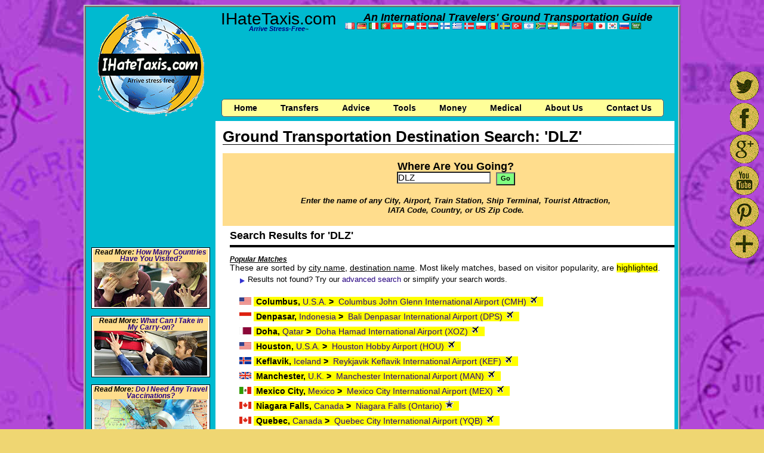

--- FILE ---
content_type: text/html; charset=UTF-8
request_url: https://www.ihatetaxis.com/airportsearch?location=DLZ
body_size: 7289
content:
<!DOCTYPE HTML PUBLIC "-//W3C//DTD HTML 4.01 Transitional//EN" "http://www.w3.org/TR/html4/loose.dtd">
<html lang="en"><script async src="https://pagead2.googlesyndication.com/pagead/js/adsbygoogle.js?client=ca-pub-7690784137704615"
     crossorigin="anonymous"></script>
<head>
<title>Destination DLZ Transportation Search</title><meta name="description" content="DLZ Search for Airport, Train Station, Ship Terminal, and Tourist Attraction Ground Transportation" />
<meta name="keywords" content="airport, transportation, ground, taxi, bus, shuttle, train, subway, limo, options, choices, international, overseas, travel, advice, search, cruise, ship, terminal, tourist, destination" />
<meta name="copyright" content="Copyright &copy; 2026 Aepyornis Interactive. All Rights Reserved." />
<meta http-equiv="content-type" content="text/html; charset=utf-8" />
<link rel="shortcut icon" href="/favicon.ico" TYPE="image/x-icon" />
<link rel="stylesheet" href="/ihatetaxis.css.php" />
<!-- Global Site Tag (gtag.js) - Google Analytics -->
<script async src="https://www.googletagmanager.com/gtag/js?id=UA-12451601-3"></script>
<script>
  window.dataLayer = window.dataLayer || [];
  function gtag(){dataLayer.push(arguments)};
  gtag('js', new Date());

  gtag('config', 'UA-12451601-3');
</script>

</head>
<body>
<table border='1' width='1000' cellpadding='10' cellspacing='0' class='sample' align='center' bgcolor='#ffffff'><tr><td colspan='3' bgcolor='#00bad0'><div style='padding-top:3px;'></div>
<table border='0' cellpadding='4' cellspacing='6' style='margin-left:auto; margin-right:auto;' width="100%" bgcolor='#00bad0'><tr><td rowspan='3' width='205' align='center'><a href='/'><img src='/images/logo1-transparent-3.png' border='0' width='178' height='176' title='IHateTaxis.com Main Page' alt='IHateTaxis.com Logo' /></a></td><td align='center' valign='top' style='padding-top:3px;'><span style='font-size:2.0em'>IHateTaxis.com</span><br style='padding: 0px; margin:0px;' /><span style='font-size:0.75em;font-style:oblique; color:#000080;font-weight:bold;'>Arrive Stress-Free</span><span style='font-size:0.4em;font-style:oblique;'>&#8482;</span></td><td valign='top' align='center'><span style='font-size:1.3em;font-weight:bold;font-style:oblique;white-space:nowrap;'>An International Travelers' Ground Transportation Guide
</span><!--link rel="stylesheet" type="text/css" href="/vbet.css"/-->
<div class="smallfont" align="left">
<div class="vbetflagsbox" align="left">
<form action="http://www.google.com/translate" >
<script type="text/javascript">
<!--
document.write ("<input name=u value="+location.href+" type=hidden>")
// -->
</script>
<script type="text/javascript">
if (top != self) top.location.replace(self.location.href);
</script>
<input name="langpair" value="" type="hidden" />
<input name="langpair" value="en|fr" title="Fran&ccedil;ais" width="16" height="11" src="//www.ihatetaxis.com/images/x.gif" onclick="this.form.langpair.value=this.value" type="image" class="vbet-flag vbet-fr" />
<input name="langpair" value="en|de" title="Deutsch" width="16" height="11" src="//www.ihatetaxis.com/images/x.gif" onclick="this.form.langpair.value=this.value" type="image"  class="vbet-flag vbet-de"/>
<input name="langpair" value="en|it" title="Italiano" width="16" height="11" src="//www.ihatetaxis.com/images/x.gif" onclick="this.form.langpair.value=this.value" type="image"  class="vbet-flag vbet-it"/>
<input name="langpair" value="en|pt" title="Portugu&ecirc;s" width="16" height="11" src="//www.ihatetaxis.com/images/x.gif" onclick="this.form.langpair.value=this.value" type="image"  class="vbet-flag vbet-pt"/>
<input name="langpair" value="en|es" title="Espa&ntilde;ol" width="16" height="11" src="//www.ihatetaxis.com/images/x.gif" onclick="this.form.langpair.value=this.value" type="image"  class="vbet-flag vbet-es"/>
<input name="langpair" value="en|cs" title="Czech" width="16" height="11" src="//www.ihatetaxis.com/images/x.gif" onclick="this.form.langpair.value=this.value" type="image"  class="vbet-flag vbet-cs"/>
<input name="langpair" value="en|da" title="Danske" width="16" height="11" src="//www.ihatetaxis.com/images/x.gif" onclick="this.form.langpair.value=this.value" type="image"  class="vbet-flag vbet-da"/>
<input name="langpair" value="en|nl" title="Nederlandse" width="16" height="11" src="//www.ihatetaxis.com/images/x.gif" onclick="this.form.langpair.value=this.value" type="image"  class="vbet-flag vbet-nl"/>
<input name="langpair" value="en|fi" title="Suomalainen" width="16" height="11" src="//www.ihatetaxis.com/images/x.gif" onclick="this.form.langpair.value=this.value" type="image"  class="vbet-flag vbet-fi"/>
<input name="langpair" value="en|el" title="Greek" width="16" height="11" src="//www.ihatetaxis.com/images/x.gif" onclick="this.form.langpair.value=this.value" type="image"  class="vbet-flag vbet-el"/>
<input name="langpair" value="en|no" title="Norske" width="16" height="11" src="//www.ihatetaxis.com/images/x.gif" onclick="this.form.langpair.value=this.value" type="image"  class="vbet-flag vbet-no"/>
<input name="langpair" value="en|pl" title="Polska" width="16" height="11" src="//www.ihatetaxis.com/images/x.gif" onclick="this.form.langpair.value=this.value" type="image"  class="vbet-flag vbet-pl"/>
<input name="langpair" value="en|ro" title="Romanian" width="16" height="11" src="//www.ihatetaxis.com/images/x.gif" onclick="this.form.langpair.value=this.value" type="image"  class="vbet-flag vbet-ro"/>
<input name="langpair" value="en|sv" title="Svenska" width="16" height="11" src="//www.ihatetaxis.com/images/x.gif" onclick="this.form.langpair.value=this.value" type="image"  class="vbet-flag vbet-sv"/>
<input name="langpair" value="en|tr" title="Turkish" width="16" height="11" src="//www.ihatetaxis.com/images/x.gif" onclick="this.form.langpair.value=this.value" type="image"  class="vbet-flag vbet-tr"/>
<input name="langpair" value="en|iw" title="Hebrew" width="16" height="11" src="//www.ihatetaxis.com/images/x.gif" onclick="this.form.langpair.value=this.value" type="image"  class="vbet-flag vbet-iw"/>
<input name="langpair" value="en|af" title="Afrikaans" width="16" height="11" src="//www.ihatetaxis.com/images/x.gif" onclick="this.form.langpair.value=this.value" type="image"  class="vbet-flag vbet-af"/>
<input name="langpair" value="en|hi" title="Hindi" width="16" height="11" src="//www.ihatetaxis.com/images/x.gif" onclick="this.form.langpair.value=this.value" type="image"  class="vbet-flag vbet-hi"/>
<input name="langpair" value="en|id" title="Indonesian" width="16" height="11" src="//www.ihatetaxis.com/images/x.gif" onclick="this.form.langpair.value=this.value" type="image"  class="vbet-flag vbet-id"/>
<input name="langpair" value="en|ms" title="Melayu" width="16" height="11" src="//www.ihatetaxis.com/images/x.gif" onclick="this.form.langpair.value=this.value" type="image"  class="vbet-flag vbet-ms"/>
<input name="langpair" value="en|zh-CN" title="Chinese" width="16" height="11" src="//www.ihatetaxis.com/images/x.gif" onclick="this.form.langpair.value=this.value" type="image"  class="vbet-flag vbet-zh-CN"/>
<input name="langpair" value="en|ja" title="Japanese" width="16" height="11" src="//www.ihatetaxis.com/images/x.gif" onclick="this.form.langpair.value=this.value" type="image"  class="vbet-flag vbet-ja"/>
<input name="langpair" value="en|ko" title="Korean" width="16" height="11" src="//www.ihatetaxis.com/images/x.gif" onclick="this.form.langpair.value=this.value" type="image"  class="vbet-flag vbet-ko"/>
<input name="langpair" value="en|ru" title="Russian" width="16" height="11" src="//www.ihatetaxis.com/images/x.gif" onclick="this.form.langpair.value=this.value" type="image"  class="vbet-flag vbet-ru"/>
<input name="langpair" value="en|ar" title="Arabic" width="16" height="11" src="//www.ihatetaxis.com/images/x.gif" onclick="this.form.langpair.value=this.value" type="image"  class="vbet-flag vbet-ar"/>
</form>
</div>
</div>
</td></tr>
<tr><td align='center' width='728' colspan='2' >
<script async src="//pagead2.googlesyndication.com/pagead/js/adsbygoogle.js"></script>
<!-- Google Adsense 728x90_top -->
<ins class="adsbygoogle"
     style="display:inline-block;width:728px;height:90px"
     data-ad-client="ca-pub-7690784137704615"
     data-ad-slot="0567257883"></ins>
<script async>
(adsbygoogle = window.adsbygoogle || []).push({});
</script>
<!--img src='/images/x.gif' height='1' width='728' alt='' style='padding:0; margin:0;' /-->
<div style='background-position:0px 0px; width:728px;height:1px;border:0;'></div>
</td></tr>
<tr><td colspan='3' bgcolor='#00bad0' align='left'  style='padding-left:10px;'>
<ul id="css3menu">
	<li class="topfirst"><a href="/" title="IHateTaxis.com Home">Home</a></li><li>
	<a href="/custom-tours-transfers/" title="Transfers"><span>Transfers</span></a>
		<ul>
		<li><a href="/custom-tours-transfers/" title="Private Transfers">Private Transfers</a></li>
		<li><a href="/shared-shuttle-transfers/" title="Shared Shuttle Transfers">Shared Transfers</a></li>
		</ul>	
	</li>

<li><a href="/advice/" title="Travel Advice"><span>Advice</span></a>
	<ul>
		<li><a href="/advice/what-can-i-take-on-the-plane/" title="What Can I Take on the Plane"><span>What Can I Take on the Plane?</span></a>
		<ul>
			<li><a href="/advice/what-can-i-take-in-my-carry-on/" title="Carry-on Luggage">Carry-on Luggage</a></li>
			<li><a href="/advice/what-can-i-put-in-my-checked-luggage/" title="Checked Luggage">Checked Luggage</a></li>
		</ul>
		</li>	
		
		<li><a href="/advice/airport-arrival-advice/" title="Airport Arrivals, Touts, &amp; Taxis"><span>Airport Arrivals, Touts, &amp; Taxis</span></a>
		<ul>
			<li><a href="/advice/airport-arrival-advice/" title="General Airport Arrival Advice">Airport Arrival Advice</a></li>
			<li><a href="/advice/dealing-with-touts/" title="Dealing With Touts">Dealing With Touts</a></li>
			<li><a href="/advice/dealing-with-taxi-drivers/" title="Dealing With Taxi Drivers">Dealing with Taxi Drivers</a></li>
			<li><a href="/advice/taxi-rates-and-fares/" title="Taxi Rates and Fares">Taxi Rates &amp; Fares</a></li>
		</ul>

		</li>
		<li><a href="/advice/preventing-lost-luggage/" title="Lost Luggage"><span>Lost Luggage</span></a>
		<ul>
			<li><a href="/advice/preventing-lost-luggage/" title="Preventing Lost Luggage">Preventative Measures</a></li>
			<li><a href="/advice/checking-and-reclaiming-your-luggage/" title="Checking in with your Luggage">Check In Tips</a></li>
			<li><a href="/advice/lost-luggage-claims/" title="What if your Luggage is Lost?">Lost Luggage?</a></li>
		</ul>
		</li>		
		<li><a href="/advice/how-to-protect-yourself-when-renting-a-car/" title="How to Protect Yourself When Renting a Car"><span>Car Rental Advice</span></a>
		<ul>		
			<li><a href="/advice/how-to-protect-yourself-when-renting-a-car/" title="How to Protect Yourself When Renting a Car">How to Protect Yourself When Renting a Car</a></li>
			<li><a href="/advice/do-you-need-insurance-to-rent-a-car/" title="Do You Need Insurance to Rent a Car?">Do You Need Insurance to Rent a Car?</a></li>
			<li><a href="/advice/airport-car-rentals/" title="Airport Car Rentals and Car Hires">Airport Car Rentals and Car Hires</a></li>
			<li><a href="/advice/one-way-car-rentals/" title="One Way Car Rentals and Car Hires">One Way Car Rentals and Car Hires</a></li>
			<li><a href="/advice/international-car-rentals/" title="International Car Rentals and Car Hires">International Car Rentals and Car Hires</a></li>
		</ul>
		<li><a href="/advice/wifi/" title="Wireless Safety"><span>Public WiFi Safety</span></a></li>
		<li><a href="/advice/heathrow/" title="All About Heathrow Airport"><span>All About Heathrow</span></a></li>
		<li><a href="/advice/shuttle-to-disneyland/" title="Shuttles and Buses to Disneyland, California"><span>Disneyland Shuttles</span></a></li>
		<li><a href="/links/" title="Travel Links">Travel Links</a></li>
		<li><a href="http://ihatetaxisblog.blogspot.com/" target="_blank" title="More Advice on our IHateTaxis.com Blog">More Advice on Our Blog</a></li>
	</ul>
	</li>

	<li><a href="/airport" title="Destinations"><span>Tools</span></a>
	<ul>
		<li><a href="/airportsearch" title="Search Destinations">Search Destinations</a></li>
		<li><a href="/country" title="Country Profiles">Country Profiles</a></li>
		<li><a href="http://www.hotels.ihatetaxis.com/" title="Hotel Search" target="_blank">Hotels @ Hotels.IHateTaxis.com</a></li>	
		<li><a href="http://cars.ihatetaxis.com" target="_blank" title="Car Rental/Hire">Cars @ Cars.IHateTaxis.com</a></li>	
		<li><a href="/convert" title="Currency Calculator and Converter">Foreign Currency Calculator</a></li>
		<li><a href="http://flights.ihatetaxis.com" target="_blank" title="Cheap Flight Finder">Cheap Flights @ Flights.IHateTaxis.com</a></li>
	</ul>
	</li>

	
	<li><a href="/advice/dealing-with-money-at-foreign-destinations/" title="Money While Travelling"><span>Money</span></a>
	<ul>
		<li><a href="/advice/dealing-with-money-at-foreign-destinations/" title="Managing your Money While Traveling">Money Management</a></li>
		<li><a href="/advice/foreign-atm-machines/" title="Using ATMs While Travelling">ATM Use While Travelling</a></li>
		<li><a href="/advice/atm-locations-and-damaged-cards/" title="Some Concerns with ATM Use">ATM Usage Concerns</a></li>
		<li><a href="/advice/how-much-money-to-take-out-and-currency-exchanges/" title="Money Tips &amp; Exchanges">Currency Tips &amp; Exchanges</a></li>
	</ul>
	</li>
	<li><a href="/medical/intro" title="Medical Concerns While Traveling"><span>Medical</span></a>
	<ul>
		<li><a href="/medical/intro" title="Medical Introduction">Introduction</a></li>
		<li><a href="/medical/vaccinations" title="Vaccinations"><span>Vaccinations &amp; Diseases</span></a>
		<ul>
			<li><a href="/medical/chikungunya" title="Chikungunya">Chikungunya</a></li>
			<li><a href="/medical/cholera" title="Cholera">Cholera</a></li>
			<li><a href="/medical/dengue" title="Dengue">Dengue</a></li>
			<li><a href="/medical/japaneseencephalitis" title="Japanese Encephalitis">Japanese Encephalitis</a></li>
			<li><a href="/medical/malaria" title="Malaria">Malaria</a></li>
			<li><a href="/medical/meningococcus" title="Meningococcus">Meningococcus</a></li>
			<li><a href="/medical/poliomyelitis" title="Poliomyelitis">Poliomyelitis</a></li>
			<li><a href="/medical/rabies" title="Rabies">Rabies</a></li>
			<li><a href="/medical/schistosomiasis" title="Schistosomiasis">Schistosomiasis</a></li>
			<li><a href="/medical/tetanus" title="Tetanus">Tetanus</a></li>
			<li><a href="/medical/tuberculosis" title="Tuberculosis">Tuberculosis</a></li>
			<li><a href="/medical/typhoid" title="Typhoid Fever">Typhoid Fever</a></li>
			<li><a href="/medical/yellowfever" title="Yellow Fever">Yellow Fever</a></li>
		</ul>
		</li>
		<li><a href="/medical/firstaid" title="First Aid Kit">First Aid Kit</a></li>
		<li><a href="/medical/advancedfirstaid" title="Advanced First Aid Kit">Advanced First Aid Kit</a></li>
		<li><a href="/medical/complaints" title="Common Medical Complaints"><span>Common Complaints</span></a>
		<ul>
			<li><a href="/medical/abdominaldiscomfort" title="Abdominal Discomfort">Abdominal Discomfort</a></li>
			<li><a href="/medical/fatigue" title="Fatigue">Fatigue</a></li>
			<li><a href="/medical/hangover" title="Hangover">Hangover</a></li>
			<li><a href="/medical/headache" title="Headache">Headache</a></li>
			<li><a href="/medical/jetlag" title="Jet Lag">Jet Lag</a></li>
			<li><a href="/medical/nauseavomiting" title="Nausea and Vomiting">Nausea and Vomiting</a></li>
			<li><a href="/medical/sunburn" title="Sunburn">Sunburn</a></li>
			<li><a href="/medical/travelersdiarrhea" title="Travelers' Diarrhea">Travelers' Diarrhea</a></li>
		</ul>
		</li>
		<li><a href="/medical/insurance" title="Insurance">Insurance</a></li>
		<li><a href="/medical/water" title="Drinking Water">Drinking Water</a></li>
		<li><a href="/medical/preexisting" title="Pre-Existing Conditions">Pre-Existing Conditions</a></li>
	</ul>

	</li>

		
	<li><a href="/about/" title="About IHateTaxis.com"><span>About Us</span></a>
	<ul>
		<li><a href="/about/" title="About IHateTaxis.com">The IHateTaxis Story</a></li>
		<li><a href="http://www.youtube.com/channel/UCZFyxYQvQ28ihSgMbnhBdUA" title="IHateTaxis.com on YouTube" target="_blank">IHateTaxis on YouTube</a></li>
		<li><a href="http://twitter.com/#!/ihatetaxis" target="_blank" title="IHateTaxis.com on Twitter">@IHateTaxis on Twitter</a></li>
		<li><a href="http://www.facebook.com/AirportTransport" target="_blank" title="IHateTaxis.com Facebook Fans">IHateTaxis on Facebook</a></li>
		<li><a href="http://ihatetaxisblog.blogspot.com/" target="_blank" title="IHateTaxis.com Blog">IHateTaxis Blog</a></li>
		<li><a href="/team/" title="Meet the IHT Team">Meet the Team</a></li>
		<li><a href="/ads/" title="Advertising on IHateTaxis.com">Advertising</a></li>
		<li><a href="/acknowledgements/" title="Acknowledgements">Acknowledgements</a></li>
		<li><a href="/faqs/" title="Frequently Asked Questions">FAQ's</a></li>
		<li><a href="/comments/" title="Site Comments">Site Comments</a></li>
		<li><a href="/media/" title="IHateTaxis.com in the News">IHT in the News</a></li>
		<li><a href="/glossary/" title="Definition Glossary">Definition Glossary</a></li>
		<li><a href="/links/" title="Travel Links">Travel Links</a></li>
		<li><a href="/info/" title="Even more about IHT">Even More Info</a></li>
	</ul>

	</li>
	
	<li class="toplast"><a href="/contact/?refer=/airportsearch?location=DLZ" title="Contact Us"><span>Contact Us</span></a></li>
		
</ul>
<div style='line-height:40px;'><div style='height:30px;'></div></div>
</td></tr></table>
</td></tr><tr><td bgcolor='#00bad0' width='217' valign='top'>
<div style='width:100%;text-align:center;padding:0;margin:0 auto'>
<script async src="//pagead2.googlesyndication.com/pagead/js/adsbygoogle.js"></script>
<!-- Google Adsense 200x200 -->
<ins class="adsbygoogle"
     style="display:inline-block;width:200px;height:200px"
     data-ad-client="ca-pub-7690784137704615"
     data-ad-slot="6690964473"></ins>
<script>
(adsbygoogle = window.adsbygoogle || []).push({});
</script>
<br /><div style='border:0;margin:0 auto;padding:0;width:217px;text-align:center;'></div>
<p class='s3'><br /></p><div style='border:1px solid;width:193px;text-align:center;background-color:#ffffff;margin:0 auto;padding:2px;'><h4 style='background-color:#ffdd8d;'>Read More: <a href='http://ihatetaxisblog.blogspot.ca/2014/01/how-many-countries-have-you-visited.html' title='How Many Countries Have You Visited?' target='_blank'>How Many Countries Have You Visited?</a></h4><a href='http://ihatetaxisblog.blogspot.ca/2014/01/how-many-countries-have-you-visited.html' title='How Many Countries Have You Visited?' target='_blank'><img src='/images/country-counting.jpg' width='189' height='75' border='1' style='border 1px solid #000000;' alt='How Many Countries Have You Visited?' /></a></div><p class='s3'><br /></p><div style='border:1px solid;width:193px;text-align:center;background-color:#ffffff;margin:0 auto;padding:2px;'><h4 style='background-color:#ffdd8d;'>Read More: <a href='/advice/what-can-i-take-in-my-carry-on/' title='What can I take in my carry on?'>What Can I Take in My Carry-on?</a></h4><a href='/advice/what-can-i-take-in-my-carry-on/' title='What can I take in my carry on?'><img src='/images/carry-on-luggage.jpg' width='189' height='75' border='1' style='border 1px solid #000000;' alt='What can I take in my carry on?' /></a></div><p class='s3'><br /></p><div style='border:1px solid;width:193px;text-align:center;background-color:#ffffff;margin:0 auto;padding:2px;'><h4 style='background-color:#ffdd8d;'>Read More: <a href='/medical/vaccinations' title='Do I need any travel vaccinations?'>Do I Need Any Travel Vaccinations?</a></h4><a href='/medical/vaccinations' title='Do I need any travel vaccinations?'><img src='/images/travel-vaccinations.jpg' width='189' height='75' border='1' style='border 1px solid #000000;' alt='Do I need any travel vaccinations?' /></a></div><p class='s3'><br /></p><div style='border:1px solid;width:193px;text-align:center;background-color:#ffffff;margin:0 auto;padding:2px;'><h4 style='background-color:#ffdd8d;'>Read More: <a href='/medical/firstaid/' title='Build your own travel first aid kit'>How to Build a Travel First Aid Kit</a></h4><a href='/medical/firstaid/' title='Build your own travel first aid kit'><img src='/images/build-your-own-travel-first-aid-kit.jpg' width='189' height='75' border='1' style='border 1px solid #000000;' alt='Build your own travel first aid kit' /></a></div><p class='s3'><br /></p><div style='border:1px solid;width:193px;text-align:center;background-color:#ffffff;margin:0 auto;padding:2px;'><h4 style='background-color:#ffdd8d;'>Read More: <a href='/country/-/protocol' title=' Culture and Tipping'> Do's &amp; Don'ts plus Tipping Protocols</a></h4><a href='/country/-/protocol' title=' Culture and Tipping'><img src='/images/culture-tipping.jpg' width='189' height='75' border='1' style='border 1px solid #000000;' alt=' protocols and tipping' /></a></div></div>
<td valign="top">
<table border="0" cellpadding='0' cellspacing='0' width="100%" bgcolor="#ffffff">
<tr><td colspan='2' bgcolor='#ffffff'>
<p class='s1'><br /></p><div class='indent'>
<h1>Ground Transportation Destination Search: 'DLZ'</h1><table border='0' cellpadding='0' cellspacing='0' width='100%' style='background-repeat: no-repeat'><tr><td background='/images/gradient1.gif' width='100%' style='background-repeat: no-repeat'><img alt='' src='/images/x.gif' height='2' width='100%' /></td></tr></table><p class='s3'><br /></p>
<p class='s1'><br /></p><div class='indent' align='center' style='background-color:#ffdd8d;'>
<p class='s1'><br /></p><div class='indent'><h2>Where Are You Going?</h2>
<form action='/airportsearch' method='get' id='formlocation' style='margin:0;padding:0;border:0;'>
<input type='text' name='location' size='16' style='font-size:11pt; margin:0px 0px 0px 0px; background-color:#ffffff;' value='DLZ' />
<input type='submit' value='Go' style='font-weight:bold;margin-left:5px;height:22px;width:32px; font-size:11px;background-color:#80ff80 !important;' />
</form>
<p class='s2'><br /></p><br />
<span style='font-size:0.9em;font-style:italic;font-weight:bold;'>Enter the name of any City, Airport, Train Station, Ship Terminal, Tourist Attraction,<br />IATA Code, Country, or US Zip Code.</span><br /><br />
<p class='s2'><br /></p>
</div>
</div>
<div class='indent'><p class='s1'><br /></p><h2>Search Results for 'DLZ'</h2><hr style='width:100%;height:2px;border-style:solid;border-color:#000000;background:#000000;' /><p class='s2'><br /></p></div><div class='indent'><h4><span style='text-decoration:underline;'>Popular Matches</span></h4>These are sorted by <span style='text-decoration:underline;'>city name</span>, <span style='text-decoration:underline;'>destination name</span>. Most likely matches, based on visitor popularity, are <span style='background-color:#ffff00'>highlighted</span>.<p class='s5'><br /></p><b><span style='font-size:0.9em;'><ul><li>Results not found? Try our <a href='/search/?query=DLZ&search=1'>advanced search</a> or simplify your search words.</li></ul></span></b></div><p class='s3'><br /></p>
<div class='indent3'><a href='/?country=xn'><img src='http://flags.ihatetaxis.com/us.gif' border='0' width='20' height='12' alt='U.S.A. flag' title='U.S.A. flag' /></a>&nbsp;<span style='background-color:#ffff00'>&nbsp;<b>Columbus,</b> <a href='/?country=xn' title='U.S.A. Interactive Map Search'>U.S.A.</a> <b>&gt;</b>&nbsp;&nbsp;<a href='airport/CMH-Columbus-John-Glenn-Airport/Columbus-John-Glenn-Airport-private-transfer' title='Columbus John Glenn  International Airport&nbsp;(Popular Destination)'>Columbus John Glenn  International Airport (CMH) </a><img src='/images/little_plane_icon.png' width='16' height='16' alt='Airport' title='Airport' border='0' />&nbsp;&nbsp;</span></div>
<div class='indent3'><a href='/?country=id'><img src='http://flags.ihatetaxis.com/id.gif' border='0' width='20' height='12' alt='Indonesia flag' title='Indonesia flag' /></a>&nbsp;<span style='background-color:#ffff00'>&nbsp;<b>Denpasar,</b> <a href='/?country=id' title='Indonesia Interactive Map Search'>Indonesia</a> <b>&gt;</b>&nbsp;&nbsp;<a href='airport/DPS-Bali-Denpasar-Airport/Bali-Denpasar-Airport-private-transfer' title='Bali Denpasar International Airport&nbsp;(Popular Destination)'>Bali Denpasar International Airport (DPS) </a><img src='/images/little_plane_icon.png' width='16' height='16' alt='Airport' title='Airport' border='0' />&nbsp;&nbsp;</span></div>
<div class='indent3'><a href='/?country=qa'><img src='http://flags.ihatetaxis.com/qa.gif' border='0' width='20' height='12' alt='Qatar flag' title='Qatar flag' /></a>&nbsp;<span style='background-color:#ffff00'>&nbsp;<b>Doha,</b> <a href='/?country=qa' title='Qatar Interactive Map Search'>Qatar</a> <b>&gt;</b>&nbsp;&nbsp;<a href='airport/XOZ-Doha-Hamad-Airport/Doha-Hamad-Airport-private-transfer' title='Doha Hamad International Airport&nbsp;(Popular Destination)'>Doha Hamad International Airport (XOZ) </a><img src='/images/little_plane_icon.png' width='16' height='16' alt='Airport' title='Airport' border='0' />&nbsp;&nbsp;</span></div>
<div class='indent3'><a href='/?country=xn'><img src='http://flags.ihatetaxis.com/us.gif' border='0' width='20' height='12' alt='U.S.A. flag' title='U.S.A. flag' /></a>&nbsp;<span style='background-color:#ffff00'>&nbsp;<b>Houston,</b> <a href='/?country=xn' title='U.S.A. Interactive Map Search'>U.S.A.</a> <b>&gt;</b>&nbsp;&nbsp;<a href='airport/HOU-Houston-Hobby-Airport/Houston-Hobby-Airport-private-transfer' title='Houston Hobby Airport&nbsp;(Popular Destination)'>Houston Hobby Airport (HOU) </a><img src='/images/little_plane_icon.png' width='16' height='16' alt='Airport' title='Airport' border='0' />&nbsp;&nbsp;</span></div>
<div class='indent3'><a href='/?country=is'><img src='http://flags.ihatetaxis.com/is.gif' border='0' width='20' height='12' alt='Iceland flag' title='Iceland flag' /></a>&nbsp;<span style='background-color:#ffff00'>&nbsp;<b>Keflavik,</b> <a href='/?country=is' title='Iceland Interactive Map Search'>Iceland</a> <b>&gt;</b>&nbsp;&nbsp;<a href='airport/KEF-Reykjavik-Keflavik-Airport/Reykjavik-Keflavik-Airport-private-transfer' title='Reykjavik Keflavik International Airport&nbsp;(Popular Destination)'>Reykjavik Keflavik International Airport (KEF) </a><img src='/images/little_plane_icon.png' width='16' height='16' alt='Airport' title='Airport' border='0' />&nbsp;&nbsp;</span></div>
<div class='indent3'><a href='/?country=uk'><img src='http://flags.ihatetaxis.com/uk.gif' border='0' width='20' height='12' alt='U.K. flag' title='U.K. flag' /></a>&nbsp;<span style='background-color:#ffff00'>&nbsp;<b>Manchester,</b> <a href='/?country=uk' title='U.K. Interactive Map Search'>U.K.</a> <b>&gt;</b>&nbsp;&nbsp;<a href='airport/MAN-Manchester-Airport/Manchester-Airport-private-transfer' title='Manchester International Airport&nbsp;(Popular Destination)'>Manchester International Airport (MAN) </a><img src='/images/little_plane_icon.png' width='16' height='16' alt='Airport' title='Airport' border='0' />&nbsp;&nbsp;</span></div>
<div class='indent3'><a href='/?country=mx'><img src='http://flags.ihatetaxis.com/mx.gif' border='0' width='20' height='12' alt='Mexico flag' title='Mexico flag' /></a>&nbsp;<span style='background-color:#ffff00'>&nbsp;<b>Mexico City,</b> <a href='/?country=mx' title='Mexico Interactive Map Search'>Mexico</a> <b>&gt;</b>&nbsp;&nbsp;<a href='airport/MEX-Mexico-City-Airport/Mexico-City-Airport-private-transfer' title='Mexico City International Airport&nbsp;(Popular Destination)'>Mexico City International Airport (MEX) </a><img src='/images/little_plane_icon.png' width='16' height='16' alt='Airport' title='Airport' border='0' />&nbsp;&nbsp;</span></div>
<div class='indent3'><a href='/?country=xn'><img src='http://flags.ihatetaxis.com/ca.gif' border='0' width='20' height='12' alt='Canada flag' title='Canada flag' /></a>&nbsp;<span style='background-color:#ffff00'>&nbsp;<b>Niagara Falls,</b> <a href='/?country=xn' title='Canada Interactive Map Search'>Canada</a> <b>&gt;</b>&nbsp;&nbsp;<a href='airport/914-Niagara-Falls-Ontario/Niagara-Falls-Ontario-private-transfer' title='Niagara Falls (Ontario) &nbsp;(Popular Destination)'>Niagara Falls (Ontario) </a><img src='/images/little_star_icon.png' width='16' height='16' alt='Tourist Attraction' title='Tourist Attraction' border='0' />&nbsp;&nbsp;</span></div>
<div class='indent3'><a href='/?country=xn'><img src='http://flags.ihatetaxis.com/ca.gif' border='0' width='20' height='12' alt='Canada flag' title='Canada flag' /></a>&nbsp;<span style='background-color:#ffff00'>&nbsp;<b>Quebec,</b> <a href='/?country=xn' title='Canada Interactive Map Search'>Canada</a> <b>&gt;</b>&nbsp;&nbsp;<a href='airport/YQB-Quebec-City-Airport/Quebec-City-Airport-private-transfer' title='Quebec City International Airport&nbsp;(Popular Destination)'>Quebec City International Airport (YQB) </a><img src='/images/little_plane_icon.png' width='16' height='16' alt='Airport' title='Airport' border='0' />&nbsp;&nbsp;</span></div>
<div class='indent3'><a href='/?country=xn'><img src='http://flags.ihatetaxis.com/us.gif' border='0' width='20' height='12' alt='U.S.A. flag' title='U.S.A. flag' /></a>&nbsp;<span style='background-color:#ffff00'>&nbsp;<b>San Diego,</b> <a href='/?country=xn' title='U.S.A. Interactive Map Search'>U.S.A.</a> <b>&gt;</b>&nbsp;&nbsp;<a href='airport/SAN-San-Diego-Airport/San-Diego-Airport-private-transfer' title='San Diego International Airport&nbsp;(Popular Destination)'>San Diego International Airport (SAN) </a><img src='/images/little_plane_icon.png' width='16' height='16' alt='Airport' title='Airport' border='0' />&nbsp;&nbsp;</span></div>
<div class='indent3'><a href='/?country=mx'><img src='http://flags.ihatetaxis.com/mx.gif' border='0' width='20' height='12' alt='Mexico flag' title='Mexico flag' /></a>&nbsp;<span style='background-color:#ffff00'>&nbsp;<b>San Jose del Cabo,</b> <a href='/?country=mx' title='Mexico Interactive Map Search'>Mexico</a> <b>&gt;</b>&nbsp;&nbsp;<a href='airport/SJD-Cabo-Airport/Cabo-Airport-private-transfer' title='Cabo International Airport&nbsp;(Popular Destination)'>Cabo International Airport (SJD) </a><img src='/images/little_plane_icon.png' width='16' height='16' alt='Airport' title='Airport' border='0' />&nbsp;&nbsp;</span></div>
<div class='indent3'><a href='/?country=pr'><img src='http://flags.ihatetaxis.com/pr.gif' border='0' width='20' height='12' alt='Puerto Rico flag' title='Puerto Rico flag' /></a>&nbsp;<span style='background-color:#ffff00'>&nbsp;<b>San Juan,</b> <a href='/?country=pr' title='Puerto Rico Interactive Map Search'>Puerto Rico</a> <b>&gt;</b>&nbsp;&nbsp;<a href='airport/SJU-San-Juan-Airport/San-Juan-Airport-private-transfer' title='San Juan International Airport&nbsp;(Popular Destination)'>San Juan International Airport (SJU) </a><img src='/images/little_plane_icon.png' width='16' height='16' alt='Airport' title='Airport' border='0' />&nbsp;&nbsp;</span></div>
<div class='indent3'><a href='/?country=ru'><img src='http://flags.ihatetaxis.com/ru.gif' border='0' width='20' height='12' alt='Russia flag' title='Russia flag' /></a>&nbsp;<span style='background-color:#ffff00'>&nbsp;<b>Sochi,</b> <a href='/?country=ru' title='Russia Interactive Map Search'>Russia</a> <b>&gt;</b>&nbsp;&nbsp;<a href='airport/AER-Sochi-Airport/Sochi-Airport-private-transfer' title='Sochi International Airport&nbsp;(Popular Destination)'>Sochi International Airport (AER) </a><img src='/images/little_plane_icon.png' width='16' height='16' alt='Airport' title='Airport' border='0' />&nbsp;&nbsp;</span></div>
<div class='indent3'><a href='/?country=ir'><img src='http://flags.ihatetaxis.com/ir.gif' border='0' width='20' height='12' alt='Iran flag' title='Iran flag' /></a>&nbsp;<span style='background-color:#ffff00'>&nbsp;<b>Tehran,</b> <a href='/?country=ir' title='Iran Interactive Map Search'>Iran</a> <b>&gt;</b>&nbsp;&nbsp;<a href='airport/IKA-Tehran-Imam-Khomeini-Airport/Tehran-Imam-Khomeini-Airport-private-transfer' title='Tehran Imam Khomeini Airport&nbsp;(Popular Destination)'>Tehran Imam Khomeini Airport (IKA) </a><img src='/images/little_plane_icon.png' width='16' height='16' alt='Airport' title='Airport' border='0' />&nbsp;&nbsp;</span></div>
<div class='indent3'><a href='/?country=es'><img src='http://flags.ihatetaxis.com/es.gif' border='0' width='20' height='12' alt='Spain flag' title='Spain flag' /></a>&nbsp;<span style='background-color:#ffff00'>&nbsp;<b>Valencia,</b> <a href='/?country=es' title='Spain Interactive Map Search'>Spain</a> <b>&gt;</b>&nbsp;&nbsp;<a href='airport/VLC-Valencia-Airport/Valencia-Airport-private-transfer' title='Valencia Airport&nbsp;(Popular Destination)'>Valencia Airport (VLC) </a><img src='/images/little_plane_icon.png' width='16' height='16' alt='Airport' title='Airport' border='0' />&nbsp;&nbsp;</span></div></div><img alt='' src='/images/x.gif' height='1' width='725' border='0' /><p class='s2'><br /></p>
<p class='s3'><br /></p>
<!-- close page -->
</td></tr></table> 
<span class='tbar' style='background-position:0px 0px; width:6px;height:1px;border:0;'></span>
</td><td width='6' bgcolor='#00bad0'><span class='tbar' style='background-position:0px 0px; width:6px;height:1px;border:0;'></span><br /></td></tr>
<tr><td colspan='3' bgcolor='#00bad0' height='4'><span class='tbar' style='background-position:0px 0px; width:3px;height:1px;border:0;'></span></td></tr>
<tr><td bgcolor='#00bad0'><br /></td><td colspan='2' align='center' bgcolor='#00bad0'>
<script async src="//pagead2.googlesyndication.com/pagead/js/adsbygoogle.js"></script>
<!-- Google Adsense 728x90_bottom -->
<ins class="adsbygoogle"
     style="display:inline-block;width:728px;height:90px"
     data-ad-client="ca-pub-7690784137704615"
     data-ad-slot="6385006432"></ins>
<script>
(adsbygoogle = window.adsbygoogle || []).push({});
</script>
</td></tr>
<tr><td colspan='3' bgcolor='#00bad0' height='4'><span class='tbar' style='background-position:0px 0px; width:3px;height:1px;border:0;'></span></td></tr>
<tr><td bgcolor='#00bad0' height='4'><br /></td>
<td colspan='3' bgcolor='#00bad0' height='4' align='center'><span style="font-size:0.75em;"><a href="http://cars.ihatetaxis.com/" title="Search for Cars" target="_blank">Cars.IHateTaxis.com</a> | <a href="http://www.hotels.ihatetaxis.com/" title="Search for Hotels" target="_blank">Hotels.IHateTaxis.com</a> | <a href="http://tours.ihatetaxis.com/" title="Search for City Tours" target="_blank">Tours.IHateTaxis.com</a> | <a href="http://transfers.ihatetaxis.com/" title="Airport Transfers" target="_blank">Transfers.IHateTaxis.com</a> | <a href="http://whitelabel.dohop.com/w/ihatetaxis/?a1=&a2=&d1=2026-04-22&d2=2026-05-06" title="Flights" target="_blank">Flights.IHateTaxis.com</a> | <a href="http://ihatetaxisblog.blogspot.com/" title="IHT Blog">IHT Blog</a><br /><a href="/" title="IHateTaxis.com Home">Home</a> | <a href="/about" title="About Us">About</a> | <a href="/ads" title="Advertising on IHateTaxis.com">Advertising</a> | <a href="/jobs" title="Jobs on IHateTaxis.com">Jobs</a> | <a href="/privacy" title="Our Privacy Policy">Privacy Policy</a> | <a href="/disclaimer" title="Our Disclaimer">Disclaimer</a> | <a href="/contact/?refer=/airportsearch?location=DLZ" title="Contact Us">Contact Us</a> | <a href="https://www.facebook.com/HopIn2Go" title="IHT on Facebook" target="_blank">IHT on FaceBook</a> | <a href="http://twitter.com/#!/ihatetaxis" title="IHT on Twitter" target="_blank">IHT on Twitter</a> | <a href='http://pinterest.com/ihatetaxis/' target='_blank' title='IHateTaxis.com on Pinterest'>IHT on Pinterest</a></span>
<p style="line-height: 5px;"><br /></p>
<span style="font-size:0.75em; font-weight:bold;">
Information
 is &copy; 2026 <a href='http://www.aepyornisinteractive.com/' target='_blank' rel='nofollow'>Aepyornis Interactive</a>, Victoria, BC, Canada</span></td></tr>
<tr><td colspan='3' bgcolor='#00bad0' height='4'><span class='tbar' style='background-position:0px 0px; width:1px;height:20px;border:0;'></span>
</td></tr>
</table>
<br />
<div style='width: 52px; position:fixed; right:5px; top:120px;'>
<a href='http://www.twitter.com/ihatetaxis' title='Follow us on Twitter' target='_blank'><div style='background-image:url(//www.ihatetaxis.com/images/social_sprite.png);background-position: -0px -0px; width: 48px; height: 48px;margin-bottom:3px;'>&nbsp;</div></a>
<p class='s2'><br /></p>
<a href='http://www.facebook.com/sharer/sharer.php?u=http%3A%2F%2Fwww.ihatetaxis.com%2Fairportsearch%3Flocation%3DDLZ' title='Like page on Facebook' target='_blank'><div style='background-image:url(//www.ihatetaxis.com/images/social_sprite.png);background-position: -0px -50px; width: 48px; height: 48px;margin-bottom:3px;'>&nbsp;</div></a>
<p class='s2'><br /></p>
<a href='https://plus.google.com/share?url=http%3A%2F%2Fwww.ihatetaxis.com%2Fairportsearch%3Flocation%3DDLZ' title='Share page on Google+' target='_blank'><div style='background-image:url(//www.ihatetaxis.com/images/social_sprite.png);background-position: -0px -100px; width: 48px; height: 48px;margin-bottom:3px;'>&nbsp;</div></a>
<p class='s2'><br /></p>
<a href="http://www.youtube.com/channel/UCZFyxYQvQ28ihSgMbnhBdUA" title="IHateTaxis on YouTube" target="_blank">
<div style='background-image:url(//www.ihatetaxis.com/images/social_sprite.png);background-position: -0px -150px; width: 48px; height: 48px;margin-bottom:3px;'>&nbsp;</div></a>
<p class='s2'><br /></p>
<a href="http://www.pinterest.com/ihatetaxis/" title="Our Pinterest Page" target="_blank">
<div style='background-image:url(//www.ihatetaxis.com/images/social_sprite.png);background-position: -0px -200px; width: 48px; height: 48px;margin-bottom:3px;'>&nbsp;</div></a>
<p class='s2'><br /></p>
<a href="http://ihatetaxisblog.blogspot.ca/" title="IHateTaxis Blog" target="_blank">
<div style='background-image:url(//www.ihatetaxis.com/images/social_sprite.png);background-position: -0px -250px; width: 48px; height: 48px;'>&nbsp;</div></a>
</div>
</body>
</html><div style='width: 52px; position:fixed; right:5px; top:120px;'>
<a href='http://www.twitter.com/ihatetaxis' title='Follow us on Twitter' target='_blank'><div style='background-image:url(//www.ihatetaxis.com/images/social_sprite.png);background-position: -0px -0px; width: 48px; height: 48px;margin-bottom:3px;'>&nbsp;</div></a>
<p class='s2'><br /></p>
<a href='http://www.facebook.com/sharer/sharer.php?u=http%3A%2F%2Fwww.ihatetaxis.com%2Fairportsearch%3Flocation%3DDLZ' title='Like page on Facebook' target='_blank'><div style='background-image:url(//www.ihatetaxis.com/images/social_sprite.png);background-position: -0px -50px; width: 48px; height: 48px;margin-bottom:3px;'>&nbsp;</div></a>
<p class='s2'><br /></p>
<a href='https://plus.google.com/share?url=http%3A%2F%2Fwww.ihatetaxis.com%2Fairportsearch%3Flocation%3DDLZ' title='Share page on Google+' target='_blank'><div style='background-image:url(//www.ihatetaxis.com/images/social_sprite.png);background-position: -0px -100px; width: 48px; height: 48px;margin-bottom:3px;'>&nbsp;</div></a>
<p class='s2'><br /></p>
<a href="http://www.youtube.com/channel/UCZFyxYQvQ28ihSgMbnhBdUA" title="IHateTaxis on YouTube" target="_blank">
<div style='background-image:url(//www.ihatetaxis.com/images/social_sprite.png);background-position: -0px -150px; width: 48px; height: 48px;margin-bottom:3px;'>&nbsp;</div></a>
<p class='s2'><br /></p>
<a href="http://www.pinterest.com/ihatetaxis/" title="Our Pinterest Page" target="_blank">
<div style='background-image:url(//www.ihatetaxis.com/images/social_sprite.png);background-position: -0px -200px; width: 48px; height: 48px;margin-bottom:3px;'>&nbsp;</div></a>
<p class='s2'><br /></p>
<a href="http://ihatetaxisblog.blogspot.ca/" title="IHateTaxis Blog" target="_blank">
<div style='background-image:url(//www.ihatetaxis.com/images/social_sprite.png);background-position: -0px -250px; width: 48px; height: 48px;'>&nbsp;</div></a>
</div>
</body>
</html>


--- FILE ---
content_type: text/html; charset=utf-8
request_url: https://www.google.com/recaptcha/api2/aframe
body_size: 267
content:
<!DOCTYPE HTML><html><head><meta http-equiv="content-type" content="text/html; charset=UTF-8"></head><body><script nonce="pnc5CXf-ISWJCQHdNih4Bg">/** Anti-fraud and anti-abuse applications only. See google.com/recaptcha */ try{var clients={'sodar':'https://pagead2.googlesyndication.com/pagead/sodar?'};window.addEventListener("message",function(a){try{if(a.source===window.parent){var b=JSON.parse(a.data);var c=clients[b['id']];if(c){var d=document.createElement('img');d.src=c+b['params']+'&rc='+(localStorage.getItem("rc::a")?sessionStorage.getItem("rc::b"):"");window.document.body.appendChild(d);sessionStorage.setItem("rc::e",parseInt(sessionStorage.getItem("rc::e")||0)+1);localStorage.setItem("rc::h",'1769072016138');}}}catch(b){}});window.parent.postMessage("_grecaptcha_ready", "*");}catch(b){}</script></body></html>